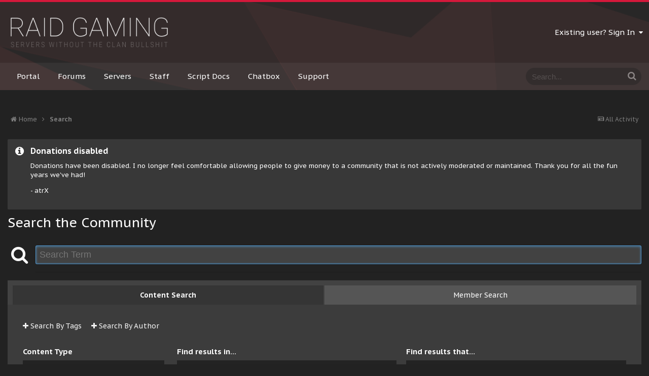

--- FILE ---
content_type: text/css
request_url: https://raid-gaming.net/uploads/css_built_3/ec0c06d47f161faa24112e8cbf0665bc_chatbox.css.083e18a16196a95d3972793489960920.css?v=dae59607de
body_size: 616
content:
 #chatboxWrap{height:300px;overflow-y:scroll;overflow-x:hidden;resize:vertical;}#chatcontent{width:100%;}#elChatbox{margin-bottom:0px !important;}#cbInput_container{position:relative;padding:0;margin:0;}#chat_button{line-height:24px !important;}.cbItems{position:absolute;float:right;top:5px;right:5px;}.cbItems img{margin-right:5px;}.chatboxLink{white-space:pre-wrap;word-break:break-all;word-wrap:break-word;}.cbTitle{height:40px;color:#fff;line-height:30px;}.cbDisconnect{width:100%;height:100%;position:absolute;top:0px;left:0px;z-index:1000;background:#fff;opacity:0.8;}.cbDisconnectMSG{text-align:center;}.bimcb_chatInput{width:100% !important;max-width:100% !important;margin-top:2px;height:36px;padding:8px 90px 8px 8px !important;border:none !important;background:transparent;}#cbInput_container input{margin:0px !important;}#cbInput_container input:focus{border:none !important;outline:0 !important;}.bimcb_editform{width:100% !important;max-width:100% !important;}.cbEmoList{float:left;width:55px;height:55px;text-align:center;}.cbEmoList img{cursor:pointer;cursor:hand;}.cbTabSmall{font-size:12px !important;padding-right:8px !important;padding-left:8px !important;}.ipsWidget.ipsWidget_horizontal[data-blockid^="app_bimchatbox"]{padding-top:5px !important;}.manaButtonSmall a{color:#fff;line-height:30px;}#loadMore{bottom:0px;}

--- FILE ---
content_type: text/css
request_url: https://raid-gaming.net/uploads/css_built_3/258adbb6e4f3e83cd3b355f84e3fa002_custom.css.b6aa0c9b448dc7c822e2740abaaff2ac.css?v=dae59607de
body_size: 5778
content:
 body{background:#222;color:#fafafa;font-family:'PT Sans Caption', sans-serif;}html{-moz-osx-font-smoothing:grayscale;text-rendering:optimizeLegibility;-webkit-text-size-adjust:100%;-moz-text-size-adjust:100%;}.ipsApp .ipsButton_normal{background:#d4183b;}.ipsApp .ipsDataItem_selected{background:#4f4f4f;}.ipsSelectTree [data-role="tokenList"] .cToken{background:#d4183b;}.ipsDataList_large .ipsDataItem_icon{padding-left:16px;}html[dir="ltr"] #ipsLayout_sidebar.ipsLayout_sidebarright, html[dir="rtl"] #ipsLayout_sidebar.ipsLayout_sidebarleft{padding-right:0;}#ipsLayout_sidebar{padding-left:20px;min-width:315px;max-width:315px;}#ipsLayout_header{margin-bottom:32px;}#ipsLayout_header header{margin-bottom:0;background:#424242;padding:0;border-top:4px solid #d4183b;position:relative;background-image:url(https://raid-gaming.net/uploads/set_resources_3/84c1e40ea0e759e3f1505eb1788ddf3c_heading.png);background-position:center center;}#ipsLayout_header header > .ipsLayout_container{min-height:120px;}#elSearch{background:#222;margin-top:10px;width:228px;height:34px;}#elSearch input[type="search"]{font-size:15px;width:188px;height:34px;}#elSearch button{font-size:18px;line-height:30px;}#elSearch #elSearchFilter{font-size:13px;line-height:34px;background:#2e2e2e;color:#fafafa;}#elSearch #elSearchFilter:hover{background:#363636;}html[dir="ltr"] #elSearch #elSearchFilter{left:-56px;}html[dir="ltr"] #elSearch{margin-right:0;}#elSiteTitle{position:absolute;top:50%;transform:translate( 0, -50% );}html[dir="ltr"] #elUserNav{right:0;}#elUserNav{top:50%;transform:translate( 0, -50% );}#elUserNav.ipsList_inline > li{margin-right:0;}main{min-height:calc(100vh - 324px);}#ipsLayout_footer .social-icons{float:right;}#ipsLayout_footer .social-icons a{padding:0 8px;display:inline-block;font-size:18px;}#ipsLayout_footer .social-icons a:hover{color:#d4183b;}.navbar{width:100%;background:rgba(255, 255, 255, .05);}.ipsNavBar_primary{background:none;padding:0;}.ipsNavBar_primary > ul > li > a{background:none;margin:0 !important;border-radius:0;padding:18px;color:#fafafa;font-size:15px;}.ipsNavBar_primary.ipsNavBar_noSubBars > ul > li.ipsNavBar_active > a{background:rgba( 255, 255, 255, .08 );color:#fafafa;}.ipsNavBar_primary > ul > li > a:hover{background:rgba( 255, 255, 255, .04 );}#elBackHome{line-height:38px !important;}#ipsLayout_contentWrapper{background:none;}#ipsLayout_mainArea{padding-left:0;padding-right:0;}.ipsBreadcrumb.ipsBreadcrumb_top{color:#fafafa;margin-left:0;margin-right:0;border:0;padding:16px 6px;}.ipsBreadcrumb.ipsBreadcrumb_bottom{color:#fafafa;margin-left:0;margin-right:0;border:0;padding:16px 6px;}.ipsBreadcrumb > ul > li .fa:not( .fa-home ){margin:0 6px;}.ipsBreadcrumb > ul > li > a{color:#b9b9b9 !important;}.ipsBreadcrumb > ul > li{opacity:.6;color:#9e9e9e;font-size:13px;overflow:visible;}.ipsBreadcrumb > ul:last-child > li:last-child{font-weight:700;color:#dfdfdf;}#elUserNav > li > a{font-size:15px;padding:0 12px;line-height:42px;height:38px;}#elUserNav > li.cUserNav_icon{margin-right:0;}#elUserNav > li.cUserNav_icon > a{}#cUserLink .ipsUserPhoto img{width:36px;height:36px;border-radius:18px;}#elUserNav > li > a .fa, #elUserNav_mobile > li > a .fa{font-size:22px;}#elUserNav > li > a .fa-caret-down, #elUserNav > li > a .fa-plus{font-size:14px;}.elUserNav_sep{height:38px;}.ipsTabs{background:#424242;}#elChatbox{border-radius:0;padding-left:16px;border-top:4px solid #d4183b;border-bottom:1px solid #4a4a4a;}.ipsWidget.ipsWidget_vertical .ipsWidget_title, .ipsType_sectionTitle{background:#3c3c3c;border-radius:0;padding:16px;font-size:15px;}.ipsWidget.ipsWidget_vertical .ipsWidget_title{text-transform:uppercase;font-weight:700;text-align:center;font-family:"Roboto Slab", "Helvetica Neue", sans-serif;}.ipsWidget.ipsWidget_vertical .ipsWidget_title:after{content:'';width:20%;height:2px;background:#d4183b;margin:16px auto 0;clear:both;display:table;}.ipsPageHeader h1{color:#fff;}.cbTitle{font-size:15px;text-transform:uppercase;font-weight:700;}.ipsType_large:not( .ipsType_richText ){font-size:15px;font-weight:700;}.ipsType_sectionTitle{font-size:15px;padding:16px;background:#424242;border-top:4px solid #d4183b;border-bottom:1px solid #4a4a4a;text-transform:uppercase;font-weight:700;}.ipsAreaBackground_reset{background:#3c3c3c;}.ipsDataList.ipsDataList_zebra .ipsDataItem:not( .ipsDataItem_selected ):not( .ipsModerated ):not( .ipsDataItem_new ):not( .ipsDataItem_success ):not( .ipsDataItem_warning ):not( .ipsDataItem_error ):not( .ipsDataItem_info ):not( .ipsDataItem_status ):nth-child(even){background:#3c3c3c;}.ipsDataList:not( .ipsGrid ) .ipsDataItem:last-child, .ipsDataList.ipsDataList_zebra > .ipsDataItem{border-bottom:1px solid #4a4a4a;}.ipsType_richText{color:#c1c1c1;}a{color:#f1f1f1;}a:hover{color:#d4183b;}.ipsLike_contents a{color:#d4183b;}a.ipsType_blendLinks:not( .ipsType_noUnderline ):hover, .ipsType_blendLinks:not( .ipsType_noUnderline ) a:not( .ipsType_noUnderline ):hover{color:#C62828;}.ipsItemStatus.ipsItemStatus_large.ipsItemStatus_read{background:#636363;}.ipsWidget.ipsWidget_vertical .ipsWidget_inner{background:#3c3c3c;}.ipsBox:not( .ipsBox_transparent ):not( .ipsModerated ){background:#3c3c3c;}.ipsBox:not( .ipsBox_transparent ):not( .ipsModerated ):not( .ipsWidget_horizontal ):not( .ipsComment ){box-shadow:0 0 2px 0 rgba(0,0,0,0.07000000000000001), 0 2px 2px 0 rgba(0,0,0,0.06), 0 1px 3px 0 rgba(0,0,0,0.1);}.ipsBox:not( .ipsBox_transparent ):not( .ipsModerated ):not( .ipsWidget_horizontal ):not( .ipsComment )[data-blocktitle="Custom Blocks"]{background:transparent;box-shadow:none;}.ipsWidget.ipsWidget_horizontal[data-blockid^="app_bimchatbox"]{background:transparent;}.ipsAreaBackground_light{background:#4f4f4f;}#cbInput_container input{background:#424242;}.ipsWidget.ipsWidget_horizontal[data-blockid^="app_bimchatbox"]{padding-bottom:0;}.ipsWidget.ipsWidget_horizontal .ipsTabs_panel{background:#3c3c3c;}.ipsDataItem{border-color:#4a4a4a;background:#3c3c3c;}.ipsApp .ipsField_autocomplete, .ipsApp textarea, .ipsApp input[type="text"], .ipsApp input[type="password"], .ipsApp input[type="datetime"], .ipsApp input[type="datetime-local"], .ipsApp input[type="date"], .ipsApp input[type="month"], .ipsApp input[type="time"], .ipsApp input[type="week"], .ipsApp input[type="number"], .ipsApp input[type="email"], .ipsApp input[type="url"], .ipsApp input[type="search"], .ipsApp input[type="tel"]{background:#424242;border-color:#4f4f4f;}.ipsMenu{background:#3c3c3c;border-color:#4f4f4f;}.ipsMenu_headerBar{background:#232323;border-color:#4f4f4f;}.ipsType_sectionHead{color:#fafafa;}.ipsMenu_footerBar{background:#383838;border-color:#4f4f4f;}.ipsMenu.ipsMenu_topCenter:before{border-color:#4f4f4f transparent transparent transparent;}.ipsMenu.ipsMenu_topCenter:after{border-color:#383838 transparent transparent transparent;}.ipsEmoticons_item[data-emoticon]:hover{background:#424242;}.ipsAreaBackground{background:#4f4f4f;}.ipsComposeArea_dummy{background:#424242;}.ipsComposeArea_editor{background:#4f4f4f;}.ipsType_light{color:#ddd;}.ipsWidget.ipsWidget_vertical .ipsWidget_inner{color:#ddd;}.ipsWidget.ipsWidget_horizontal .ipsWidget_title{background:#424242;text-transform:uppercase;font-weight:700;padding:16px;font-size:15px;border-bottom:1px solid #4a4a4a;}.ipsWidget_horizontal .ipsWidget_inner{padding:8px 16px;}.mgroup-guest, .mgroup-member{color:#fafafa;}.mgroup-guest:hover, .mgroup-member:hover{color:#d4183b;}.ipsMenu.ipsMenu_bottomCenter:before{border-color:transparent transparent #4f4f4f transparent;}.ipsMenu.ipsMenu_bottomCenter:after{border-color:transparent transparent #3c3c3c transparent;}.ipsMenu_item > a, .ipsMenu_item > span{color:#ddd;}ul:not( .ipsMenu_keyNav ) .ipsMenu_item:not( .ipsMenu_itemClicked ):not( .ipsMenu_itemDisabled ) a:hover, .ipsMenu_item[data-selected] a, .ipsMenu_item[data-selected] span, .ipsMenu_item.ipsMenu_hover{background:#424242;}.ipsApp .ipsButton_primary{background:#d4183b;}.ipsDialog > div{background:#3c3c3c;}.ipsDialog_title{color:#fafafa;}.ipsDialog_close{color:#fafafa;}.ipsAutocompleteMenu{background:#424242;}.ipsAutocompleteMenu_item[data-selected]{background:#4a4a4a;}.cToken{background:#d4183b;color:#fafafa;}a[data-mentionid]{background:#d4183b;}a[data-mentionid]:hover{background:#b93d54;color:#fff;}.ipsApp input.ipsField_error, .ipsFieldRow_error textarea:not( .ipsFieldRow_errorExclude ), .ipsFieldRow_error input[type="text"]:not( .ipsFieldRow_errorExclude ), .ipsFieldRow_error input[type="password"]:not( .ipsFieldRow_errorExclude ), .ipsFieldRow_error input[type="datetime"]:not( .ipsFieldRow_errorExclude ), .ipsFieldRow_error input[type="datetime-local"]:not( .ipsFieldRow_errorExclude ), .ipsFieldRow_error input[type="date"]:not( .ipsFieldRow_errorExclude ), .ipsFieldRow_error input[type="month"]:not( .ipsFieldRow_errorExclude ), .ipsFieldRow_error input[type="time"]:not( .ipsFieldRow_errorExclude ), .ipsFieldRow_error input[type="week"]:not( .ipsFieldRow_errorExclude ), .ipsFieldRow_error input[type="number"]:not( .ipsFieldRow_errorExclude ), .ipsFieldRow_error input[type="email"]:not( .ipsFieldRow_errorExclude ), .ipsFieldRow_error input[type="url"]:not( .ipsFieldRow_errorExclude ), .ipsFieldRow_error input[type="search"]:not( .ipsFieldRow_errorExclude ), .ipsFieldRow_error input[type="tel"]:not( .ipsFieldRow_errorExclude ), .ipsFieldRow_error input[type="color"]:not( .ipsFieldRow_errorExclude ){background-color:#755656;}#ipsLayout_footer a, #ipsLayout_footer p{color:#9e9e9e;}.ipsApp .ipsButton_important{background:#d4183b;}.ipsHovercard{background:#3c3c3c;border-color:#4f4f4f;}.ipsButtonBar{background:#4f4f4f;}.ipsMenu_title{background:#4a4a4a;}.ipsHovercard_stemTop .ipsHovercard_stem{border-color:#3c3c3c transparent transparent transparent;}.ipsHovercard_stemTop .ipsHovercard_stem:before{border-color:#4f4f4f transparent transparent transparent;}.ipsMenu_sep{border-color:#4f4f4f;}#ipsLayout_footer{background:#3c3c3c;margin:32px 0 0;border-top:4px solid #d4183b;}#ipsLayout_footer .ipsLayout_container{padding:32px 16px;overflow:hidden;}#ipsLayout_footer #elFooterLinks{position:absolute;left:50%;transform:translate(-50%, 0);}#ipsLayout_footer #elFooterLinks a:hover{color:#d4183b;}#ipsLayout_footer #elCopyright{float:left;margin-top:0;opacity:0.8;margin-right:12px;font-size:13px;}#ipsLayout_footer a, #ipsLayout_footer p{font-size:13px;opacity:0.8;}#elCopyright a{font-size:13px;}#ipsLayout_footer #elFooterLinks .fa-caret-down{font-size:12px;}.cTopic .ipsAreaBackground_light{background:transparent;padding:0;}.cTopicList{background:#3c3c3c;}html[dir="ltr"] .ipsComposeArea_withPhoto .ipsComposeArea_editor:before{border-color:transparent #424242 transparent transparent;}.ipsComposeArea_withPhoto .ipsComposeArea_editor{padding:4px 0;}.ipsApp select:not( [multiple] ){background-image:url( "https://raid-gaming.net/uploads/set_resources_3/84c1e40ea0e759e3f1505eb1788ddf3c_select_dropdown.png" ), -moz-linear-gradient(top, #3c3c3c 0%, #3c3c3c 100%);background-image:url( "https://raid-gaming.net/uploads/set_resources_3/84c1e40ea0e759e3f1505eb1788ddf3c_select_dropdown.png" ), -webkit-gradient(linear, left top, left bottom, color-stop(0%,#3c3c3c), color-stop(100%,#3c3c3c));background-image:url( "https://raid-gaming.net/uploads/set_resources_3/84c1e40ea0e759e3f1505eb1788ddf3c_select_dropdown.png" ), -webkit-linear-gradient(top, #3c3c3c 0%,#3c3c3c 100%);background-image:url( "https://raid-gaming.net/uploads/set_resources_3/84c1e40ea0e759e3f1505eb1788ddf3c_select_dropdown.png" ), -o-linear-gradient(top, #3c3c3c 0%,#3c3c3c 100%);background-image:url( "https://raid-gaming.net/uploads/set_resources_3/84c1e40ea0e759e3f1505eb1788ddf3c_select_dropdown.png" ), -ms-linear-gradient(top, #3c3c3c 0%,#3c3c3c 100%);background-image:url( "https://raid-gaming.net/uploads/set_resources_3/84c1e40ea0e759e3f1505eb1788ddf3c_select_dropdown.png" ), linear-gradient(to bottom, #3c3c3c 0%,#3c3c3c 100%);}.ipsApp select{background:#3c3c3c;border-color:#424242;}.ipsQuote{background:#383838;border-color:#4f4f4f;border-width:1px;}.ipsQuote_citation{background:#4f4f4f;color:#fafafa;}.ipsQuote .ipsQuote_citation a{color:#e84764;}.ipsHovercard_stemBottom .ipsHovercard_stem{border-color:transparent transparent #3c3c3c transparent;}.ipsHovercard_stemBottom .ipsHovercard_stem:before{border-color:transparent transparent #4f4f4f transparent;}.ipsAlert{background:#3c3c3c;}#chatboxWrap{background:#3c3c3c;}.ipsEmbedded_headerArea{background:#4f4f4f;}.ipsEmbedded_content{background:#3c3c3c;padding:16px;}.ipsEmbedded_stats{padding:16px 0 0 0;}.cMessage_active{background:#424242 !important;}.ipsComment:not( .ipsModerated ) .ipsComment_header{background:#4f4f4f;}.ipsComment, .ipsComment.ipsBox{border:0;}.ipsComment{background:#3c3c3c;}.ipsType_pageTitle{color:#fafafa;}.ipsAttachment_progress{border-color:#4f4f4f;background:#232323;}.ipsAttachment_progress > span{background:#d4183b;}.ipsStepBar{background:#232323;}.ipsStepBar > .ipsStep > a, .ipsStepBar > .ipsStep > span{background-color:#232323;background-image:url( 'https://raid-gaming.net/uploads/set_resources_3/84c1e40ea0e759e3f1505eb1788ddf3c_wizard_step_large@2x.png' );}html[dir="ltr"] .ipsStepBar > .ipsStep + .ipsStep.ipsStep_active:after{background-image:url( ' https://raid-gaming.net/uploads/set_resources_3/84c1e40ea0e759e3f1505eb1788ddf3c_wizard_step_extra@2x.png' );}.ipsStep_title, .ipsStep_desc{color:#fafafa;}.ipsFieldRow_section{background:#232323;color:#fafafa;}.ipsDialog .ipsDialog_loading{background:#3c3c3c;}.ipsLoading:before{color:#ddd;}.cProfileRepScore_neutral{background:#3c3c3c;color:#ddd;}#elProfileActivityOverview .ipsStreamItem, #elUserContent .ipsStreamItem, #elSingleStatusUpdate .ipsStreamItem{padding:20px;}.ipsTabs_panel{background:transparent;}.ipsSideMenu_item:not( .ipsSideMenu_itemActive ) a:hover, a.ipsSideMenu_item:not( .ipsSideMenu_itemActive ):hover{background:#3c3c3c;color:#fafafa;}.ipsSideMenu_itemActive a, a.ipsSideMenu_itemActive, .ipsSideMenu_withChecks .ipsSideMenu_item > input[type="checkbox"]:checked ~ a, .ipsSideMenu_withRadios .ipsSideMenu_item > input[type="radio"]:checked ~ a{background:#232323;color:#fafafa;}.ipsSideMenu{border-radius:4px;}#elMobileNav{background:#3c3c3c;}.ipsDrawer_list [data-action="back"] a{background:rgba( 0, 0, 0, .4 );}.ipsMenu.ipsMenu_bottomLeft:before{border-color:transparent transparent #4f4f4f transparent;}.ipsMenu.ipsMenu_bottomLeft:after{border-color:transparent transparent #3c3c3c transparent;}.ipsTabs_activeItem{background:rgba( 0, 0, 0, .2 );color:#fafafa;}.ipsTabs_item{color:#fafafa;}.ipsTabs_activeItem:hover{color:#fafafa;}#elTabs_search_content{background:#3c3c3c;}#elSearchFilters{background:transparent;padding:15px 0;}.cSearchFiltersSubmit{padding:15px;}.cStaffDirectory .ipsPad_half{background:#3c3c3c;}.cNexusSupportMessage_m .cNexusSupportMessage_author, .cNexusSupportMessage_a .cNexusSupportMessage_author, .cNexusSupportMessage_s .cNexusSupportMessage_author{background:#383838;}html[dir="ltr"] .cNexusSupportMessage_m, html[dir="ltr"] .cNexusSupportMessage_a{border-left-color:#d4183b;}.ipsSelectTree{border-color:#4f4f4f;background:#4a4a4a;}.ipsSelectTree_active{border-color:#4f4f4f;}.ipsSelectTree_nodes{background:#4a4a4a;border-color:#4f4f4f;}.ipsSelectTree_nodes [data-role="nodeList"]{background:#3c3c3c;}.ipsSelectTree_nodes [data-role="nodeList"] li .ipsSelectTree_item:not( .ipsSelectTree_itemDisabled ):hover{background:#383838;}#ipsTabs_content_form{background:#3c3c3c;}.ipsSideMenu_title{color:#fafafa;}#modcp_menu{background:#3c3c3c;padding:8px;}#modcp_menu .ipsSideMenu_item:not( .ipsSideMenu_itemActive ) a:hover, a.ipsSideMenu_item:not( .ipsSideMenu_itemActive ):hover{background:#232323;}#ipsLayout_footer a, #ipsLayout_footer p{text-align:justify;}.ipsApp .ipsButton_alternate{background:#d4183b;color:#fafafa;border:0;}#elLogo img{max-height:50%;position:absolute;top:50%;left:20px;transform:translate( 0, -50% );}.cStreamFilter{background:#3c3c3c;}.cStreamFilter h3{color:#fafafa;}.cStreamFilter a{color:#ddd;}.ipsButtonRow li > a, .ipsButtonRow li > button, .ipsButtonRow li > span{color:#ddd;}.ipsAreaBackground_light .ipsButtonRow li > a:not( .ipsButtonRow_active ), .ipsAreaBackground_light .ipsButtonRow li > button:not( .ipsButtonRow_active ), .ipsAreaBackground_light .ipsButtonRow li > span:not( .ipsButtonRow_active ){background:#3c3c3c;}.ipsStream .ipsStreamItem_contentType{background:#3c3c3c;}html[dir="ltr"] .ipsStream_withTimeline .ipsStreamItem.ipsStreamItem_contentBlock:before{border-color:transparent #4f4f4f transparent transparent;}html[dir="ltr"] .ipsStream_withTimeline .ipsStreamItem:after{border-color:transparent #3c3c3c transparent transparent;}.ipsStreamItem.ipsStreamItem_contentBlock{border-color:#4f4f4f;}.ipsItemStatus.ipsItemStatus_large{background:#d4183b;}.ipsType_pageTitle [data-role="editableTitle"]:hover, .ipsType_pageTitle[data-role="editableTitle"]:hover{background:transparent;}.ipsWidget{background:transparent;}.ipsOnlineUsersList{background:#3c3c3c;}#elTwoFactorAuthentication > div{background:#383838;}.ipsTable.ipsMatrix .ipsMatrix_subHeader{background:#3c3c3c;color:#fafafa;}.ipsWidget .ipsTabs_small .ipsTabs_item:not( .ipsTabs_activeItem ){color:#ddd;}.ipsForm .ipsPad{background:#3c3c3c;}.ipsTabs.ipsTabs_contained{border:0;}.ipsTabs_panels.ipsTabs_contained{border:0;}#elLeaderboardContent.ipsTabs_panels .ipsTabs_panel{padding:0;}.cPastLeaders_title span{background:#4f4f4f;}.cPastLeaders_cell{background:#3c3c3c;}.cPastLeaders_cell:after{color:#ddd;opacity:0.2;}#elLeaderboardContent{background:#4f4f4f;}#topic_tags_prefix .ipsType_light{color:#4f4f4f;}.ipsWidget_horizontal[data-blocktitle="Server List"]{background:transparent !important;}.serverList{background:#3c3c3c !important;}.serverList table#serverList td:nth-child(1){display:none;}.serverList table#serverList td:nth-child(2){padding-left:16px;}.serverList td{padding:8px;}.serverList .ipsBadge_gt{background-image:url( 'https://raid-gaming.net/uploads/set_resources_3/70566bdbdeade6c02bbfa374ae364996_gt.png' );}.ipsProgressBar{background:#555;}.ipsTable th{background:#4a4a4a;}.ipsImage_thumbnailed{border:0;}.cAnswerRate:not( .ipsType_positive ):not( .ipsType_negative ), .cAnswerRate:hover:not( .ipsType_positive ):not( .ipsType_negative ){color:#626262;}.cAnswerRate:not( .ipsType_positive ):not( .ipsType_negative ):hover, .cAnswerRate:hover:not( .ipsType_positive ):not( .ipsType_negative ):hover{color:#727272;}span.cAnswerRate:not( .ipsType_positive ):not( .ipsType_negative ), span.cAnswerRate:hover:not( .ipsType_positive ):not( .ipsType_negative ){color:#626262;}@media screen and (max-width:979px){#elLogo img{left:50%;transform:translate( -50%, -50% );}#ipsLayout_sidebar{background:transparent;padding:16px !important;margin:0;}body.cSearchOpen #elSearch{height:56px;position:absolute;top:-116px;width:100%;margin:0;border-radius:0;}html[dir="ltr"] body.cSearchOpen #elSearchField{height:56px;}html[dir="ltr"] #elSearch #elSearchFilter{left:0;border-radius:0;line-height:56px;width:100%;}#elSearch button{line-height:54px;}#ipsLayout_footer{display:flex;flex-direction:row;}.navbar .ipsLayout_container{padding:0;}#elMobileBreadcrumb{background:#232323;}html[dir="ltr"] #elMobileBreadcrumb:before{border-color:transparent transparent #232323 #232323;}#elMobileBreadcrumb a{color:#fafafa !important;}.footer-blocks .footer-block{width:100% !important;clear:both;padding:0 !important;}.footer-blocks .footer-block .footer-block-title{text-align:center;}#ipsLayout_footer #elFooterLinks, #ipsLayout_footer #elCopyright, #ipsLayout_footer .social-icons{margin:0 auto;width:100%;padding:8px;position:relative;text-align:center;}}@media screen and (max-width:767px){.ipsTabs{border:0;}.ipsTabs:target [role="tablist"], .ipsTabs.ipsTabs_showMenu [role="tablist"]{background:#4f4f4f;}.ipsTabs_item:not( .ipsTabs_activeItem ){color:#fafafa !important;}.serverList table#serverList, .serverList table#serverList tbody, .serverList table#serverList tr, .serverList table#serverList td{max-width:100%;}body[data-pagecontroller="page"]{overflow-x:hidden;}#elFollowers h2.ipsWidget_title a#elFollowPref{position:absolute;right:16px;line-height:16px;}}.ipsLikeRep{background:transparent;}.ipsComposeArea_unavailable .ipsComposeArea_editor{background:none;}html[dir="ltr"] .ipsComposeArea_unavailable.ipsComposeArea_withPhoto .ipsComposeArea_editor:before{border-right-color:#424242;}.ipsCommentUnreadSeperator{border-color:#d4183b;}.ipsType_sectionTitle a:hover{color:#fff;}.ipsApp .ipsDataItem_new, .ipsApp .ipsDataItem_success{background:#323232;}.ipsDataList_readStatus .ipsDataItem:not( .ipsDataItem_unread ):not( .ipsDataItem_selected ):not( .ipsModerated ){background:#3c3c3c;}.ipsDataList_readStatus .ipsDataItem.ipsDataItem_unread:not( .ipsDataItem_selected ):not( .ipsModerated ){background:#323232;}.ipsMessage_info, .ipsMessage_information{background:#383838;}.ipsUserPhoto{background:none;}.ipsMenu.ipsMenu_bottomRight:before{border-color:transparent transparent #4f4f4f transparent;}.ipsMenu.ipsMenu_bottomRight:after{border-color:transparent transparent #3c3c3c transparent;}[data-forumid="2"] .fa-comments:before{content:"\f0a1";}[data-forumid="3"] .fa-comments:before{content:"\f0c0";}[data-forumid="30"] .fa-comments:before{content:"\f188";}[data-forumid="18"] .fa-comments:before{content:"\f233";}[data-forumid="61"] .fa-comments:before{content:"\f040";}.cke .cke_top{background:#232323;border-bottom:1px solid rgba(255, 255, 255, 0.1);border-radius:4px 4px 0 0;}.ipsAreaBackground_reset[data-role="previewFrame"]{background-color:#3c3c3c !important;}.ipsComposeArea_editor [data-action="closePreview"]{margin:0;background:rgba(255, 255, 255, 0.3);border-radius:4px;}.cke.cke_chrome{box-shadow:none;border:0;}.cke .cke_inner{background:none;}.cke .cke_combo_text, .cke .cke_button_label{text-shadow:none;}.cke_toolgroup span.cke_button_icon[style*="icons.png"]{background-image:url('https://raid-gaming.net/uploads/set_resources_3/84c1e40ea0e759e3f1505eb1788ddf3c_editor_icons.png') !important;}.cke.cke_hidpi .cke_top .cke_toolbox span.cke_button_icon[style*="icons_hidpi.png"]{background-image:url('https://raid-gaming.net/uploads/set_resources_3/84c1e40ea0e759e3f1505eb1788ddf3c_icons_hidpi.png') !important;}.cke a.cke_button, .cke a.cke_combo_button, .cke .cke_combo_text, .cke .cke_combo_open, .cke .cke_combo_arrow{cursor:pointer;}.cke .cke_reset_all, .cke .cke_reset_all *, .cke .cke_reset_all a, .cke .cke_reset_all textarea{color:rgba(255, 255, 255, 0.7);font-family:Tahoma, sans-serif;}.cke a.cke_button_off:hover, .cke a.cke_button_off:focus, .cke a.cke_button_off:active, .cke a.cke_button_disabled:hover, .cke a.cke_button_disabled:focus, .cke a.cke_button_disabled:active{background:rgba(255, 255, 255, 0.04);}.cke a.cke_button_on{background:rgba(255, 255, 255, 0.08);}.cke a.cke_combo_button{background:rgba(255, 255, 255, 0.15);border-color:rgba(255, 255, 255, 0.1);box-shadow:none;}.cke .cke_combo_off a.cke_combo_button:hover, .cke .cke_combo_off a.cke_combo_button:focus{background:rgba(255, 255, 255, 0.2);}.cke .cke_combo_off a.cke_combo_button:active, .cke .cke_combo_on a.cke_combo_button{background:rgba(255, 255, 255, 0.2);border-color:rgba(255, 255, 255, 0.14);box-shadow:none;}.cke .cke_combo_on a.cke_combo_button:hover{box-shadow:none;}.cke.cke_panel{background:#363636;border-color:transparent;box-shadow:0px 10px 70px rgba(0, 0, 0, 0.3);}.cke textarea.cke_source, .cke .cke_wysiwyg_frame, .cke .cke_wysiwyg_div{background:#3c3c3c;color:#ababab;border-radius:0 0 4px 4px;}.cke textarea.cke_source{padding:10px;border-radius:0;}.ipsCode, blockquote.ipsQuote, html[dir="rtl"] blockquote.ipsQuote, iframe[data-embedContent], .ipsStyle_spoilerFancy{background:#383838;border-color:#4f4f4f;}.ipsCode{border:1px solid #4f4f4f !important;}.pln{color:#fff;}.ipsTable_zebra tbody tr:nth-child( even ):not(.ipsTable_highlight){background:#383838;}.cAuthorPane{border-right:1px solid #4a4a4a;}html[dir="ltr"] .cPost .ipsComment_content{padding-left:20px;}.cPollVoteBar > span{background:#d4183b;}.ipsItemStatus:not( .ipsItemStatus_large ){color:#d4183b;}.ipsSpoiler_header{background:#4f4f4f;color:#fafafa;}.ipsSpoiler .ipsSpoiler_header a, .ipsStyle_spoiler .ipsSpoiler_header a{color:#e84764;}.ipsSpoiler, .ipsStyle_spoiler{background:#383838;border-color:#4f4f4f;}html[dir="ltr"] .cProfileHeader_name{margin-right:0;}@media screen{.str{color:#b8b6e1;}.kwd{color:#b8e0ba;}.com{color:#dfb7b4;}.typ{color:#dcdfb2;}.lit{color:#add9dc;}.pun, .opn, .clo{color:#dbadd8;}.tag{color:#a9d6ac;}.atn{color:#d5d8ab;}.atv{color:#aca9d7;}.dec, .var{color:#d3d6aa;}.fun{color:#e9b5b5;}}.avatar_indicator{position:absolute;border:7px solid transparent;border-radius:3px 3px 0 3px;}.avatar_indicator_top_left{top:-1px;left:-1px;}.avatar_indicator_online_color_top_left{border-left-color:#249168;border-top-color:#249168;}.avatar_indicator_offline_color_top_left{border-left-color:#c7c7c7;border-top-color:#c7c7c7;}.avatar_indicator_top_right{top:-1px;right:-1px;}.avatar_indicator_online_color_top_right{border-right-color:#249168;border-top-color:#249168;}.avatar_indicator_offline_color_top_right{border-right-color:#c7c7c7;border-top-color:#c7c7c7;}.avatar_indicator_bottom_left{bottom:-1px;left:-1px;}.avatar_indicator_online_color_bottom_left{border-left-color:#249168;border-bottom-color:#249168;}.avatar_indicator_offline_color_bottom_left{border-left-color:#c7c7c7;border-bottom-color:#c7c7c7;}.avatar_indicator_bottom_right{bottom:-1px;right:-1px;}.avatar_indicator_online_color_bottom_right{border-right-color:#249168;border-bottom-color:#249168;}.avatar_indicator_offline_color_bottom_right{border-right-color:#c7c7c7;border-bottom-color:#c7c7c7;}.avatar_round_edge{border:3px solid;}.avatar_round_indicator_online_color, .avatar_round_indicator_online_color:hover{border-color:#249168;}.avatar_round_indicator_offline_color, .avatar_round_indicator_offline_color:hover{border-color:#c7c7c7;}.online_glow{box-shadow:0px 0px 15px #249168;}.offline_glow{box-shadow:0px 0px 15px #c7c7c7;}.cTopicList .ipsDataItem_icon{float:left;}.ipsDataItem_authorAvatar{float:left;padding:12px 0 0 4px;margin-right:-20px;}.ipsDataItem_authorAvatarNoCounter{margin-right:0;}.ipsDataItem_authorAvatar .ipsNotificationCount{position:relative;margin:0;top:10px;right:18px !important;}

--- FILE ---
content_type: application/javascript
request_url: https://raid-gaming.net/uploads/javascript_global/root_map.js.474081ff4025da92461d2734f0941fcb.js?v=dae59607de
body_size: 1098
content:
var ipsJavascriptMap={"core":{"global_core":"https://raid-gaming.net/uploads/javascript_core/global_global_core.js.d8ff9fafc55b701ab6e233b1110d451b.js","front_widgets":"https://raid-gaming.net/uploads/javascript_core/front_front_widgets.js.8452b2d245e23da39be48c0ea70ebfc1.js","front_profile":"https://raid-gaming.net/uploads/javascript_core/front_front_profile.js.a0c66113da2a58fe038a9860cb0ad698.js","front_statuses":"https://raid-gaming.net/uploads/javascript_core/front_front_statuses.js.97b2b772ff53b1ce1e0c33a5a1421ea9.js","front_search":"https://raid-gaming.net/uploads/javascript_core/front_front_search.js.2ecf05d8a5fa4f7a287091bee7db1ade.js","front_core":"https://raid-gaming.net/uploads/javascript_core/front_front_core.js.893d93b735399e03704f16ec97e2ee87.js","front_system":"https://raid-gaming.net/uploads/javascript_core/front_front_system.js.453d285ce9ab248303646f123a0d278f.js","front_streams":"https://raid-gaming.net/uploads/javascript_core/front_front_streams.js.f75b762da4f9dace28a558cd9d319f6c.js","front_messages":"https://raid-gaming.net/uploads/javascript_core/front_front_messages.js.bfd1ad7c0a7c43a0bd8bfb64fa56c3f3.js","front_modcp":"https://raid-gaming.net/uploads/javascript_core/front_front_modcp.js.48a9f495bb18f0ac599419122f0b7df6.js","front_ignore":"https://raid-gaming.net/uploads/javascript_core/front_front_ignore.js.ce25d38678b88b83528a0f791c773fa8.js","admin_core":"https://raid-gaming.net/uploads/javascript_core/admin_admin_core.js.0d42577f9224bc3ed3280e44e9fddcea.js","admin_system":"https://raid-gaming.net/uploads/javascript_core/admin_admin_system.js.65438d924a3d9306ab6f610421e37b79.js","admin_dashboard":"https://raid-gaming.net/uploads/javascript_core/admin_admin_dashboard.js.8ae1aa27f2d598ddfeb82836176c4b9c.js","admin_support":"https://raid-gaming.net/uploads/javascript_core/admin_admin_support.js.803e9836b6726cf75f3b4be0e34a018f.js","admin_members":"https://raid-gaming.net/uploads/javascript_core/admin_admin_members.js.cf7192e4660e28ec48dec3d2959ca0c9.js","admin_templates":"https://raid-gaming.net/uploads/javascript_core/admin_admin_templates.js.eea199b5788cf2efbbd74c8b86743809.js","admin_customization":"https://raid-gaming.net/uploads/javascript_core/admin_admin_customization.js.a3b4d31186c3cbcc4730af06b04d47a2.js"},"forums":{"front_forum":"https://raid-gaming.net/uploads/javascript_forums/front_front_forum.js.937934a7046da78fde6b94b7a94b3b28.js","front_topic":"https://raid-gaming.net/uploads/javascript_forums/front_front_topic.js.a0dba4ad152c0828595bef7a2cf7751e.js"},"cms":{"admin_pages":"https://raid-gaming.net/uploads/javascript_cms/admin_admin_pages.js.b65add805f3023c6d84a04669cc0f433.js","admin_blocks":"https://raid-gaming.net/uploads/javascript_cms/admin_admin_blocks.js.4e3b141f8fa94f2d638b010c8416336a.js","admin_databases":"https://raid-gaming.net/uploads/javascript_cms/admin_admin_databases.js.f50193214c9ac492b972b5b20043914e.js","admin_media":"https://raid-gaming.net/uploads/javascript_cms/admin_admin_media.js.be8f38b360af9760304f3f8b1a5b3ecc.js"},"nexus":{"admin_support":"https://raid-gaming.net/uploads/javascript_nexus/admin_admin_support.js.788e23ca47f0b0fa0d77b28b33665398.js","admin_customer":"https://raid-gaming.net/uploads/javascript_nexus/admin_admin_customer.js.97770e2d3c864e65c20613be346528bd.js","admin_store":"https://raid-gaming.net/uploads/javascript_nexus/admin_admin_store.js.513dbe1fd49402cf83c424c49cf3838f.js","front_support":"https://raid-gaming.net/uploads/javascript_nexus/front_front_support.js.1be16cfffaa6a7c8c564e1d081bead2b.js"},"rules":{"admin_ui":"https://raid-gaming.net/uploads/javascript_rules/admin_admin_ui.js.cbf51338190545b1056a5aed5d01a6d0.js"}};;